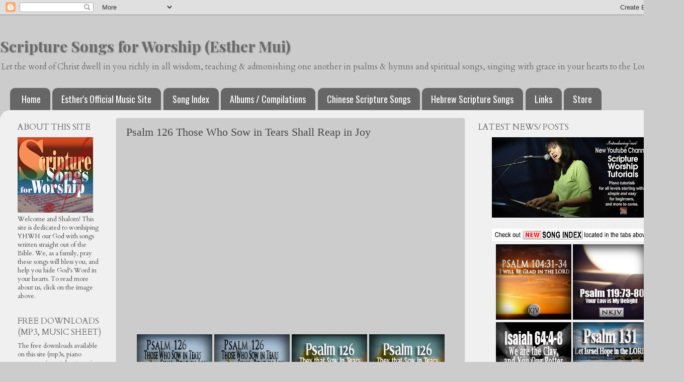

--- FILE ---
content_type: text/html; charset=UTF-8
request_url: http://www.scripturesongsforworship.com/2012/06/psalm-126-those-who-sow-in-tears-shall.html
body_size: 19051
content:
<!DOCTYPE html>
<html class='v2' dir='ltr' xmlns='http://www.w3.org/1999/xhtml' xmlns:b='http://www.google.com/2005/gml/b' xmlns:data='http://www.google.com/2005/gml/data' xmlns:expr='http://www.google.com/2005/gml/expr'>
<head>
<link href='https://www.blogger.com/static/v1/widgets/4128112664-css_bundle_v2.css' rel='stylesheet' type='text/css'/>
<meta content='IE=EmulateIE7' http-equiv='X-UA-Compatible'/>
<meta content='width=1100' name='viewport'/>
<script type='text/javascript'>

  var _gaq = _gaq || [];
  _gaq.push(['_setAccount', 'UA-32703440-1']);
  _gaq.push(['_trackPageview']);

  (function() {
    var ga = document.createElement('script'); ga.type = 'text/javascript'; ga.async = true;
    ga.src = ('https:' == document.location.protocol ? 'https://ssl' : 'http://www') + '.google-analytics.com/ga.js';
    var s = document.getElementsByTagName('script')[0]; s.parentNode.insertBefore(ga, s);
  })();

</script>
<meta content='text/html; charset=UTF-8' http-equiv='Content-Type'/>
<meta content='blogger' name='generator'/>
<link href='http://www.scripturesongsforworship.com/favicon.ico' rel='icon' type='image/x-icon'/>
<link href='http://www.scripturesongsforworship.com/2012/06/psalm-126-those-who-sow-in-tears-shall.html' rel='canonical'/>
<link rel="alternate" type="application/atom+xml" title="Scripture Songs for Worship (Esther Mui) - Atom" href="http://www.scripturesongsforworship.com/feeds/posts/default" />
<link rel="alternate" type="application/rss+xml" title="Scripture Songs for Worship (Esther Mui) - RSS" href="http://www.scripturesongsforworship.com/feeds/posts/default?alt=rss" />
<link rel="service.post" type="application/atom+xml" title="Scripture Songs for Worship (Esther Mui) - Atom" href="https://www.blogger.com/feeds/4238862981278096315/posts/default" />

<link rel="alternate" type="application/atom+xml" title="Scripture Songs for Worship (Esther Mui) - Atom" href="http://www.scripturesongsforworship.com/feeds/6988239444271820453/comments/default" />
<!--Can't find substitution for tag [blog.ieCssRetrofitLinks]-->
<link href='https://i.ytimg.com/vi/GHmzUwqTJs4/hqdefault.jpg' rel='image_src'/>
<meta content='http://www.scripturesongsforworship.com/2012/06/psalm-126-those-who-sow-in-tears-shall.html' property='og:url'/>
<meta content='Psalm 126 Those Who Sow in Tears Shall Reap in Joy' property='og:title'/>
<meta content='Listen and download free word for word Scripture songs suitable for worship, effective for memorizing and meditating the Word of God.' property='og:description'/>
<meta content='https://lh3.googleusercontent.com/blogger_img_proxy/AEn0k_tuGHCT8LpTNevARB83-XPT3fPXKB4wRBvJc4Q0o6Kzxkq-8jhl2Qbo1RNl47YifNBq692OPuVfR9HP6I5yiFajLbD3McBUwDpEyH-gMu5-hr0jqw=w1200-h630-n-k-no-nu' property='og:image'/>
<title>Scripture Songs for Worship (Esther Mui): Psalm 126 Those Who Sow in Tears Shall Reap in Joy</title>
<style type='text/css'>@font-face{font-family:'Cardo';font-style:normal;font-weight:400;font-display:swap;src:url(//fonts.gstatic.com/s/cardo/v21/wlp_gwjKBV1pqhvP3IE7225PUCk.woff2)format('woff2');unicode-range:U+0304-0305,U+0308,U+0331,U+10330-1034A;}@font-face{font-family:'Cardo';font-style:normal;font-weight:400;font-display:swap;src:url(//fonts.gstatic.com/s/cardo/v21/wlp_gwjKBV1pqhv03IE7225PUCk.woff2)format('woff2');unicode-range:U+1F00-1FFF;}@font-face{font-family:'Cardo';font-style:normal;font-weight:400;font-display:swap;src:url(//fonts.gstatic.com/s/cardo/v21/wlp_gwjKBV1pqhv73IE7225PUCk.woff2)format('woff2');unicode-range:U+0370-0377,U+037A-037F,U+0384-038A,U+038C,U+038E-03A1,U+03A3-03FF;}@font-face{font-family:'Cardo';font-style:normal;font-weight:400;font-display:swap;src:url(//fonts.gstatic.com/s/cardo/v21/wlp_gwjKBV1pqhv63IE7225PUCk.woff2)format('woff2');unicode-range:U+0307-0308,U+0590-05FF,U+200C-2010,U+20AA,U+25CC,U+FB1D-FB4F;}@font-face{font-family:'Cardo';font-style:normal;font-weight:400;font-display:swap;src:url(//fonts.gstatic.com/s/cardo/v21/wlp_gwjKBV1pqhu63IE7225PUCk.woff2)format('woff2');unicode-range:U+10300-1032F;}@font-face{font-family:'Cardo';font-style:normal;font-weight:400;font-display:swap;src:url(//fonts.gstatic.com/s/cardo/v21/wlp_gwjKBV1pqhvM3IE7225PUCk.woff2)format('woff2');unicode-range:U+16A0-16F8;}@font-face{font-family:'Cardo';font-style:normal;font-weight:400;font-display:swap;src:url(//fonts.gstatic.com/s/cardo/v21/wlp_gwjKBV1pqhv23IE7225PUCk.woff2)format('woff2');unicode-range:U+0100-02BA,U+02BD-02C5,U+02C7-02CC,U+02CE-02D7,U+02DD-02FF,U+0304,U+0308,U+0329,U+1D00-1DBF,U+1E00-1E9F,U+1EF2-1EFF,U+2020,U+20A0-20AB,U+20AD-20C0,U+2113,U+2C60-2C7F,U+A720-A7FF;}@font-face{font-family:'Cardo';font-style:normal;font-weight:400;font-display:swap;src:url(//fonts.gstatic.com/s/cardo/v21/wlp_gwjKBV1pqhv43IE7225P.woff2)format('woff2');unicode-range:U+0000-00FF,U+0131,U+0152-0153,U+02BB-02BC,U+02C6,U+02DA,U+02DC,U+0304,U+0308,U+0329,U+2000-206F,U+20AC,U+2122,U+2191,U+2193,U+2212,U+2215,U+FEFF,U+FFFD;}@font-face{font-family:'Oswald';font-style:normal;font-weight:400;font-display:swap;src:url(//fonts.gstatic.com/s/oswald/v57/TK3_WkUHHAIjg75cFRf3bXL8LICs1_FvsUtiZSSUhiCXABTV.woff2)format('woff2');unicode-range:U+0460-052F,U+1C80-1C8A,U+20B4,U+2DE0-2DFF,U+A640-A69F,U+FE2E-FE2F;}@font-face{font-family:'Oswald';font-style:normal;font-weight:400;font-display:swap;src:url(//fonts.gstatic.com/s/oswald/v57/TK3_WkUHHAIjg75cFRf3bXL8LICs1_FvsUJiZSSUhiCXABTV.woff2)format('woff2');unicode-range:U+0301,U+0400-045F,U+0490-0491,U+04B0-04B1,U+2116;}@font-face{font-family:'Oswald';font-style:normal;font-weight:400;font-display:swap;src:url(//fonts.gstatic.com/s/oswald/v57/TK3_WkUHHAIjg75cFRf3bXL8LICs1_FvsUliZSSUhiCXABTV.woff2)format('woff2');unicode-range:U+0102-0103,U+0110-0111,U+0128-0129,U+0168-0169,U+01A0-01A1,U+01AF-01B0,U+0300-0301,U+0303-0304,U+0308-0309,U+0323,U+0329,U+1EA0-1EF9,U+20AB;}@font-face{font-family:'Oswald';font-style:normal;font-weight:400;font-display:swap;src:url(//fonts.gstatic.com/s/oswald/v57/TK3_WkUHHAIjg75cFRf3bXL8LICs1_FvsUhiZSSUhiCXABTV.woff2)format('woff2');unicode-range:U+0100-02BA,U+02BD-02C5,U+02C7-02CC,U+02CE-02D7,U+02DD-02FF,U+0304,U+0308,U+0329,U+1D00-1DBF,U+1E00-1E9F,U+1EF2-1EFF,U+2020,U+20A0-20AB,U+20AD-20C0,U+2113,U+2C60-2C7F,U+A720-A7FF;}@font-face{font-family:'Oswald';font-style:normal;font-weight:400;font-display:swap;src:url(//fonts.gstatic.com/s/oswald/v57/TK3_WkUHHAIjg75cFRf3bXL8LICs1_FvsUZiZSSUhiCXAA.woff2)format('woff2');unicode-range:U+0000-00FF,U+0131,U+0152-0153,U+02BB-02BC,U+02C6,U+02DA,U+02DC,U+0304,U+0308,U+0329,U+2000-206F,U+20AC,U+2122,U+2191,U+2193,U+2212,U+2215,U+FEFF,U+FFFD;}@font-face{font-family:'Playfair Display';font-style:normal;font-weight:700;font-display:swap;src:url(//fonts.gstatic.com/s/playfairdisplay/v40/nuFvD-vYSZviVYUb_rj3ij__anPXJzDwcbmjWBN2PKeiunDTbtPK-F2qC0usEw.woff2)format('woff2');unicode-range:U+0301,U+0400-045F,U+0490-0491,U+04B0-04B1,U+2116;}@font-face{font-family:'Playfair Display';font-style:normal;font-weight:700;font-display:swap;src:url(//fonts.gstatic.com/s/playfairdisplay/v40/nuFvD-vYSZviVYUb_rj3ij__anPXJzDwcbmjWBN2PKeiunDYbtPK-F2qC0usEw.woff2)format('woff2');unicode-range:U+0102-0103,U+0110-0111,U+0128-0129,U+0168-0169,U+01A0-01A1,U+01AF-01B0,U+0300-0301,U+0303-0304,U+0308-0309,U+0323,U+0329,U+1EA0-1EF9,U+20AB;}@font-face{font-family:'Playfair Display';font-style:normal;font-weight:700;font-display:swap;src:url(//fonts.gstatic.com/s/playfairdisplay/v40/nuFvD-vYSZviVYUb_rj3ij__anPXJzDwcbmjWBN2PKeiunDZbtPK-F2qC0usEw.woff2)format('woff2');unicode-range:U+0100-02BA,U+02BD-02C5,U+02C7-02CC,U+02CE-02D7,U+02DD-02FF,U+0304,U+0308,U+0329,U+1D00-1DBF,U+1E00-1E9F,U+1EF2-1EFF,U+2020,U+20A0-20AB,U+20AD-20C0,U+2113,U+2C60-2C7F,U+A720-A7FF;}@font-face{font-family:'Playfair Display';font-style:normal;font-weight:700;font-display:swap;src:url(//fonts.gstatic.com/s/playfairdisplay/v40/nuFvD-vYSZviVYUb_rj3ij__anPXJzDwcbmjWBN2PKeiunDXbtPK-F2qC0s.woff2)format('woff2');unicode-range:U+0000-00FF,U+0131,U+0152-0153,U+02BB-02BC,U+02C6,U+02DA,U+02DC,U+0304,U+0308,U+0329,U+2000-206F,U+20AC,U+2122,U+2191,U+2193,U+2212,U+2215,U+FEFF,U+FFFD;}</style>
<style id='page-skin-1' type='text/css'><!--
/*-----------------------------------------------
Blogger Template Style
Name:     Picture Window
Designer: Blogger
URL:      www.blogger.com
----------------------------------------------- */
/* Content
----------------------------------------------- */
body {
font: normal normal 14px Cardo;
color: #464646;
background: #cccccc none no-repeat scroll center center;
}
html body .region-inner {
min-width: 0;
max-width: 100%;
width: auto;
}
.content-outer {
font-size: 90%;
}
a:link {
text-decoration:none;
color: #01489f;
}
a:visited {
text-decoration:none;
color: #7ba2d3;
}
a:hover {
text-decoration:underline;
color: #4facff;
}
.content-outer {
background: transparent none repeat scroll top left;
-moz-border-radius: 0;
-webkit-border-radius: 0;
-goog-ms-border-radius: 0;
border-radius: 0;
-moz-box-shadow: 0 0 0 rgba(0, 0, 0, .15);
-webkit-box-shadow: 0 0 0 rgba(0, 0, 0, .15);
-goog-ms-box-shadow: 0 0 0 rgba(0, 0, 0, .15);
box-shadow: 0 0 0 rgba(0, 0, 0, .15);
margin: 20px auto;
}
.content-inner {
padding: 0;
}
/* Header
----------------------------------------------- */
.header-outer {
background: #cccccc none repeat-x scroll top left;
_background-image: none;
color: #6a6a6a;
-moz-border-radius: 0;
-webkit-border-radius: 0;
-goog-ms-border-radius: 0;
border-radius: 0;
}
.Header img, .Header #header-inner {
-moz-border-radius: 0;
-webkit-border-radius: 0;
-goog-ms-border-radius: 0;
border-radius: 0;
}
.header-inner .Header .titlewrapper,
.header-inner .Header .descriptionwrapper {
padding-left: 0;
padding-right: 0;
}
.Header h1 {
font: normal bold 30px Playfair Display;
text-shadow: 1px 1px 3px rgba(0, 0, 0, 0.3);
}
.Header h1 a {
color: #6a6a6a;
}
.Header .description {
font-size: 130%;
}
/* Tabs
----------------------------------------------- */
.tabs-inner {
margin: .5em 20px 0;
padding: 0;
}
.tabs-inner .section {
margin: 0;
}
.tabs-inner .widget ul {
padding: 0;
background: rgba(102, 102, 102, 0) none repeat scroll bottom;
-moz-border-radius: 0;
-webkit-border-radius: 0;
-goog-ms-border-radius: 0;
border-radius: 0;
}
.tabs-inner .widget li {
border: none;
}
.tabs-inner .widget li a {
display: inline-block;
padding: .5em 1em;
margin-right: .25em;
color: #ffffff;
font: normal normal 18px Oswald;
-moz-border-radius: 10px 10px 0 0;
-webkit-border-top-left-radius: 10px;
-webkit-border-top-right-radius: 10px;
-goog-ms-border-radius: 10px 10px 0 0;
border-radius: 10px 10px 0 0;
background: transparent url(http://www.blogblog.com/1kt/transparent/black50.png) repeat scroll top left;
border-right: 1px solid rgba(102, 102, 102, 0);
}
.tabs-inner .widget li:first-child a {
padding-left: 1.25em;
-moz-border-radius-topleft: 10px;
-moz-border-radius-bottomleft: 0;
-webkit-border-top-left-radius: 10px;
-webkit-border-bottom-left-radius: 0;
-goog-ms-border-top-left-radius: 10px;
-goog-ms-border-bottom-left-radius: 0;
border-top-left-radius: 10px;
border-bottom-left-radius: 0;
}
.tabs-inner .widget li.selected a,
.tabs-inner .widget li a:hover {
position: relative;
z-index: 1;
background: rgba(102, 102, 102, 0) url(http://www.blogblog.com/1kt/transparent/white80.png) repeat scroll bottom;
color: #3d85c6;
-moz-box-shadow: 0 0 3px rgba(0, 0, 0, .15);
-webkit-box-shadow: 0 0 3px rgba(0, 0, 0, .15);
-goog-ms-box-shadow: 0 0 3px rgba(0, 0, 0, .15);
box-shadow: 0 0 3px rgba(0, 0, 0, .15);
}
/* Headings
----------------------------------------------- */
h2 {
font: normal normal 130% Cardo;
text-transform: uppercase;
color: #666666;
margin: .5em 0;
}
/* Main
----------------------------------------------- */
.main-outer {
background: transparent url(http://www.blogblog.com/1kt/transparent/white80.png) repeat scroll top left;
-moz-border-radius: 20px 20px 0 0;
-webkit-border-top-left-radius: 20px;
-webkit-border-top-right-radius: 20px;
-webkit-border-bottom-left-radius: 0;
-webkit-border-bottom-right-radius: 0;
-goog-ms-border-radius: 20px 20px 0 0;
border-radius: 20px 20px 0 0;
-moz-box-shadow: 0 1px 3px rgba(0, 0, 0, .15);
-webkit-box-shadow: 0 1px 3px rgba(0, 0, 0, .15);
-goog-ms-box-shadow: 0 1px 3px rgba(0, 0, 0, .15);
box-shadow: 0 1px 3px rgba(0, 0, 0, .15);
}
.main-inner {
padding: 15px 20px 20px;
}
.main-inner .column-center-inner {
padding: 0 0;
}
.main-inner .column-left-inner {
padding-left: 0;
}
.main-inner .column-right-inner {
padding-right: 0;
}
/* Posts
----------------------------------------------- */
h3.post-title {
margin: 0;
font: normal normal 22px Georgia, Utopia, 'Palatino Linotype', Palatino, serif;
}
.comments h4 {
margin: 1em 0 0;
font: normal normal 22px Georgia, Utopia, 'Palatino Linotype', Palatino, serif;
}
.date-header span {
color: #6a6a6a;
}
.post-outer {
background-color: #cccccc;
border: solid 1px #e4e4e4;
-moz-border-radius: 5px;
-webkit-border-radius: 5px;
border-radius: 5px;
-goog-ms-border-radius: 5px;
padding: 15px 20px;
margin: 0 -20px 20px;
}
.post-body {
line-height: 1.4;
font-size: 110%;
position: relative;
}
.post-header {
margin: 0 0 1.5em;
color: #a7a7a7;
line-height: 1.6;
}
.post-footer {
margin: .5em 0 0;
color: #a7a7a7;
line-height: 1.6;
}
#blog-pager {
font-size: 140%
}
#comments .comment-author {
padding-top: 1.5em;
border-top: dashed 1px #ccc;
border-top: dashed 1px rgba(128, 128, 128, .5);
background-position: 0 1.5em;
}
#comments .comment-author:first-child {
padding-top: 0;
border-top: none;
}
.avatar-image-container {
margin: .2em 0 0;
}
/* Comments
----------------------------------------------- */
.comments .comments-content .icon.blog-author {
background-repeat: no-repeat;
background-image: url([data-uri]);
}
.comments .comments-content .loadmore a {
border-top: 1px solid #4facff;
border-bottom: 1px solid #4facff;
}
.comments .continue {
border-top: 2px solid #4facff;
}
/* Widgets
----------------------------------------------- */
.widget ul, .widget #ArchiveList ul.flat {
padding: 0;
list-style: none;
}
.widget ul li, .widget #ArchiveList ul.flat li {
border-top: dashed 1px #ccc;
border-top: dashed 1px rgba(128, 128, 128, .5);
}
.widget ul li:first-child, .widget #ArchiveList ul.flat li:first-child {
border-top: none;
}
.widget .post-body ul {
list-style: disc;
}
.widget .post-body ul li {
border: none;
}
/* Footer
----------------------------------------------- */
.footer-outer {
color:#d4d4d4;
background: transparent url(http://www.blogblog.com/1kt/transparent/black50.png) repeat scroll top left;
-moz-border-radius: 0 0 20px 20px;
-webkit-border-top-left-radius: 0;
-webkit-border-top-right-radius: 0;
-webkit-border-bottom-left-radius: 20px;
-webkit-border-bottom-right-radius: 20px;
-goog-ms-border-radius: 0 0 20px 20px;
border-radius: 0 0 20px 20px;
-moz-box-shadow: 0 1px 3px rgba(0, 0, 0, .15);
-webkit-box-shadow: 0 1px 3px rgba(0, 0, 0, .15);
-goog-ms-box-shadow: 0 1px 3px rgba(0, 0, 0, .15);
box-shadow: 0 1px 3px rgba(0, 0, 0, .15);
}
.footer-inner {
padding: 10px 20px 20px;
}
.footer-outer a {
color: #a8cff0;
}
.footer-outer a:visited {
color: #89b0f0;
}
.footer-outer a:hover {
color: #4facff;
}
.footer-outer .widget h2 {
color: #b5b5b5;
}
/* Mobile
----------------------------------------------- */
html body.mobile {
height: auto;
}
html body.mobile {
min-height: 480px;
background-size: 100% auto;
}
.mobile .body-fauxcolumn-outer {
background: transparent none repeat scroll top left;
}
html .mobile .mobile-date-outer, html .mobile .blog-pager {
border-bottom: none;
background: transparent url(http://www.blogblog.com/1kt/transparent/white80.png) repeat scroll top left;
margin-bottom: 10px;
}
.mobile .date-outer {
background: transparent url(http://www.blogblog.com/1kt/transparent/white80.png) repeat scroll top left;
}
.mobile .header-outer, .mobile .main-outer,
.mobile .post-outer, .mobile .footer-outer {
-moz-border-radius: 0;
-webkit-border-radius: 0;
-goog-ms-border-radius: 0;
border-radius: 0;
}
.mobile .content-outer,
.mobile .main-outer,
.mobile .post-outer {
background: inherit;
border: none;
}
.mobile .content-outer {
font-size: 100%;
}
.mobile-link-button {
background-color: #01489f;
}
.mobile-link-button a:link, .mobile-link-button a:visited {
color: #cccccc;
}
.mobile-index-contents {
color: #464646;
}
.mobile .tabs-inner .PageList .widget-content {
background: rgba(102, 102, 102, 0) url(http://www.blogblog.com/1kt/transparent/white80.png) repeat scroll bottom;
color: #3d85c6;
}
.mobile .tabs-inner .PageList .widget-content .pagelist-arrow {
border-left: 1px solid rgba(102, 102, 102, 0);
}

--></style>
<style id='template-skin-1' type='text/css'><!--
body {
min-width: 1360px;
}
.content-outer, .content-fauxcolumn-outer, .region-inner {
min-width: 1360px;
max-width: 1360px;
_width: 1360px;
}
.main-inner .columns {
padding-left: 215px;
padding-right: 420px;
}
.main-inner .fauxcolumn-center-outer {
left: 215px;
right: 420px;
/* IE6 does not respect left and right together */
_width: expression(this.parentNode.offsetWidth -
parseInt("215px") -
parseInt("420px") + 'px');
}
.main-inner .fauxcolumn-left-outer {
width: 215px;
}
.main-inner .fauxcolumn-right-outer {
width: 420px;
}
.main-inner .column-left-outer {
width: 215px;
right: 100%;
margin-left: -215px;
}
.main-inner .column-right-outer {
width: 420px;
margin-right: -420px;
}
#layout {
min-width: 0;
}
#layout .content-outer {
min-width: 0;
width: 800px;
}
#layout .region-inner {
min-width: 0;
width: auto;
}
--></style>
<link href='https://www.blogger.com/dyn-css/authorization.css?targetBlogID=4238862981278096315&amp;zx=ddd42cd4-5cd3-4a61-9e1c-2e264a99a3b4' media='none' onload='if(media!=&#39;all&#39;)media=&#39;all&#39;' rel='stylesheet'/><noscript><link href='https://www.blogger.com/dyn-css/authorization.css?targetBlogID=4238862981278096315&amp;zx=ddd42cd4-5cd3-4a61-9e1c-2e264a99a3b4' rel='stylesheet'/></noscript>
<meta name='google-adsense-platform-account' content='ca-host-pub-1556223355139109'/>
<meta name='google-adsense-platform-domain' content='blogspot.com'/>

<script async src="https://pagead2.googlesyndication.com/pagead/js/adsbygoogle.js?client=ca-pub-9086280649287913&host=ca-host-pub-1556223355139109" crossorigin="anonymous"></script>

<!-- data-ad-client=ca-pub-9086280649287913 -->

</head>
<body class='loading variant-open'>
<div class='navbar section' id='navbar'><div class='widget Navbar' data-version='1' id='Navbar1'><script type="text/javascript">
    function setAttributeOnload(object, attribute, val) {
      if(window.addEventListener) {
        window.addEventListener('load',
          function(){ object[attribute] = val; }, false);
      } else {
        window.attachEvent('onload', function(){ object[attribute] = val; });
      }
    }
  </script>
<div id="navbar-iframe-container"></div>
<script type="text/javascript" src="https://apis.google.com/js/platform.js"></script>
<script type="text/javascript">
      gapi.load("gapi.iframes:gapi.iframes.style.bubble", function() {
        if (gapi.iframes && gapi.iframes.getContext) {
          gapi.iframes.getContext().openChild({
              url: 'https://www.blogger.com/navbar/4238862981278096315?po\x3d6988239444271820453\x26origin\x3dhttp://www.scripturesongsforworship.com',
              where: document.getElementById("navbar-iframe-container"),
              id: "navbar-iframe"
          });
        }
      });
    </script><script type="text/javascript">
(function() {
var script = document.createElement('script');
script.type = 'text/javascript';
script.src = '//pagead2.googlesyndication.com/pagead/js/google_top_exp.js';
var head = document.getElementsByTagName('head')[0];
if (head) {
head.appendChild(script);
}})();
</script>
</div></div>
<div class='body-fauxcolumns'>
<div class='fauxcolumn-outer body-fauxcolumn-outer'>
<div class='cap-top'>
<div class='cap-left'></div>
<div class='cap-right'></div>
</div>
<div class='fauxborder-left'>
<div class='fauxborder-right'></div>
<div class='fauxcolumn-inner'>
</div>
</div>
<div class='cap-bottom'>
<div class='cap-left'></div>
<div class='cap-right'></div>
</div>
</div>
</div>
<div class='content'>
<div class='content-fauxcolumns'>
<div class='fauxcolumn-outer content-fauxcolumn-outer'>
<div class='cap-top'>
<div class='cap-left'></div>
<div class='cap-right'></div>
</div>
<div class='fauxborder-left'>
<div class='fauxborder-right'></div>
<div class='fauxcolumn-inner'>
</div>
</div>
<div class='cap-bottom'>
<div class='cap-left'></div>
<div class='cap-right'></div>
</div>
</div>
</div>
<div class='content-outer'>
<div class='content-cap-top cap-top'>
<div class='cap-left'></div>
<div class='cap-right'></div>
</div>
<div class='fauxborder-left content-fauxborder-left'>
<div class='fauxborder-right content-fauxborder-right'></div>
<div class='content-inner'>
<header>
<div class='header-outer'>
<div class='header-cap-top cap-top'>
<div class='cap-left'></div>
<div class='cap-right'></div>
</div>
<div class='fauxborder-left header-fauxborder-left'>
<div class='fauxborder-right header-fauxborder-right'></div>
<div class='region-inner header-inner'>
<div class='header section' id='header'><div class='widget Header' data-version='1' id='Header1'>
<div id='header-inner'>
<div class='titlewrapper'>
<h1 class='title'>
<a href='http://www.scripturesongsforworship.com/'>
Scripture Songs for Worship (Esther Mui)
</a>
</h1>
</div>
<div class='descriptionwrapper'>
<p class='description'><span>Let the word of Christ dwell in you richly in all wisdom, teaching &amp; admonishing one another in psalms &amp; hymns and spiritual songs, singing with grace in your hearts to the Lord. Col 3:16 </span></p>
</div>
</div>
</div></div>
</div>
</div>
<div class='header-cap-bottom cap-bottom'>
<div class='cap-left'></div>
<div class='cap-right'></div>
</div>
</div>
</header>
<div class='tabs-outer'>
<div class='tabs-cap-top cap-top'>
<div class='cap-left'></div>
<div class='cap-right'></div>
</div>
<div class='fauxborder-left tabs-fauxborder-left'>
<div class='fauxborder-right tabs-fauxborder-right'></div>
<div class='region-inner tabs-inner'>
<div class='tabs section' id='crosscol'><div class='widget PageList' data-version='1' id='PageList1'>
<h2>Pages</h2>
<div class='widget-content'>
<ul>
<li>
<a href='http://www.scripturesongsforworship.com/'>Home</a>
</li>
<li>
<a href='http://ps138.blogspot.com/'>Esther's Official Music Site</a>
</li>
<li>
<a href='https://scripturesongsindex.blogspot.com/2020/02/blog-post.html'>Song Index</a>
</li>
<li>
<a href='http://www.scripturesongsforworship.com/p/albums-compilations.html'>Albums / Compilations</a>
</li>
<li>
<a href='http://www.scripturesongsforworship.com/p/chinese-scripture-songs.html'>Chinese Scripture Songs</a>
</li>
<li>
<a href='http://www.scripturesongsforworship.com/p/blog-page.html'>Hebrew Scripture Songs</a>
</li>
<li>
<a href='http://www.scripturesongsforworship.com/p/links.html'>Links</a>
</li>
<li>
<a href='https://ps138.blogspot.com/p/store.html'>Store</a>
</li>
</ul>
<div class='clear'></div>
</div>
</div></div>
<div class='tabs no-items section' id='crosscol-overflow'></div>
</div>
</div>
<div class='tabs-cap-bottom cap-bottom'>
<div class='cap-left'></div>
<div class='cap-right'></div>
</div>
</div>
<div class='main-outer'>
<div class='main-cap-top cap-top'>
<div class='cap-left'></div>
<div class='cap-right'></div>
</div>
<div class='fauxborder-left main-fauxborder-left'>
<div class='fauxborder-right main-fauxborder-right'></div>
<div class='region-inner main-inner'>
<div class='columns fauxcolumns'>
<div class='fauxcolumn-outer fauxcolumn-center-outer'>
<div class='cap-top'>
<div class='cap-left'></div>
<div class='cap-right'></div>
</div>
<div class='fauxborder-left'>
<div class='fauxborder-right'></div>
<div class='fauxcolumn-inner'>
</div>
</div>
<div class='cap-bottom'>
<div class='cap-left'></div>
<div class='cap-right'></div>
</div>
</div>
<div class='fauxcolumn-outer fauxcolumn-left-outer'>
<div class='cap-top'>
<div class='cap-left'></div>
<div class='cap-right'></div>
</div>
<div class='fauxborder-left'>
<div class='fauxborder-right'></div>
<div class='fauxcolumn-inner'>
</div>
</div>
<div class='cap-bottom'>
<div class='cap-left'></div>
<div class='cap-right'></div>
</div>
</div>
<div class='fauxcolumn-outer fauxcolumn-right-outer'>
<div class='cap-top'>
<div class='cap-left'></div>
<div class='cap-right'></div>
</div>
<div class='fauxborder-left'>
<div class='fauxborder-right'></div>
<div class='fauxcolumn-inner'>
</div>
</div>
<div class='cap-bottom'>
<div class='cap-left'></div>
<div class='cap-right'></div>
</div>
</div>
<!-- corrects IE6 width calculation -->
<div class='columns-inner'>
<div class='column-center-outer'>
<div class='column-center-inner'>
<div class='main section' id='main'><div class='widget Blog' data-version='1' id='Blog1'>
<div class='blog-posts hfeed'>

          <div class="date-outer">
        

          <div class="date-posts">
        
<div class='post-outer'>
<div class='post hentry' itemscope='itemscope' itemtype='http://schema.org/BlogPosting'>
<a name='6988239444271820453'></a>
<h3 class='post-title entry-title' itemprop='name'>
Psalm 126 Those Who Sow in Tears Shall Reap in Joy
</h3>
<div class='post-header'>
<div class='post-header-line-1'></div>
</div>
<div class='post-body entry-content' id='post-body-6988239444271820453' itemprop='articleBody'>
<iframe allowfullscreen="" frameborder="0" height="365" src="//www.youtube.com/embed/GHmzUwqTJs4" width="650"></iframe><br />
<div class="separator" style="clear: both; text-align: center;">
</div>
<div class="separator" style="clear: both; text-align: center;">
</div>
<div class="separator" style="clear: both; text-align: center;"><a href="https://www.reverbnation.com/controller/audio_player/download_song/5093881" target="_blank"><img alt="https://www.reverbnation.com/controller/audio_player/download_song/5093881" border="0" data-original-height="150" data-original-width="150" src="https://blogger.googleusercontent.com/img/b/R29vZ2xl/AVvXsEg6WwWg26_QAO8gRoIjWWXVjZHMUeS8CDGnsQFrwVnXbrV7GPZvp1MuIILO2-ppjcxZzfo8kGcQDRQbNJZKrvKbCEewKJOGka2gbD7X1zupu07fj5OLzMN1G9MIu9kBZsJjpiqF9yUfTgvl/s1600/SqTHumbnail+downloadmp3.jpg" /></a>&nbsp;<a href="https://www.facebook.com/scripturesongsforworship/photos/a.610011629041076/2798131440229073/?type=3&amp;notif_id=1547482509030740&amp;notif_t=page_post_reaction" target="_blank"><img border="0" data-original-height="150" data-original-width="150" src="https://blogger.googleusercontent.com/img/b/R29vZ2xl/AVvXsEj-uHnDJ2M0qMj4PmYJOw5c4-lsksnHyW77Z-yqNV_GlLpyfQ8lqa_mEqWd3V8JN4DeajKb02nNkRVkuhM0xzFEpa3SkHut2yxm6yt2vwI2mmuLqoHiVlfeFAPta1eRSKBUjiWwah6qZgA/s1600/SqTHumbnail+leadsheet.jpg" /></a>&nbsp;<a href="http://www.scripturesongsforworship.com/2018/09/psalm-126-kjv-they-that-sow-in-tears.html"><img alt="http://www.scripturesongsforworship.com/2018/09/psalm-126-kjv-they-that-sow-in-tears.html" border="0" data-original-height="150" data-original-width="150" src="https://blogger.googleusercontent.com/img/b/R29vZ2xl/AVvXsEgwMXsNdP4mBD-A82_1AMaqDQTY4rb6uOSHMhIn2dXMRZ6hGrJz5CKJD6TYgAJNXtevpKWGRrinuH4HBc3Q8RchReAxSvXvjJ8uaA_Sdr_2GfCEld5QHTkuWhZQXe8y1G_yZ8tvLlIKpgx4/s1600/SqTHumbnail+KJV.jpg" /></a>&nbsp;<a href="https://ps138.blogspot.com/2010/08/psalm-126-piano-accompaniment-sheet.html" imageanchor="1"><img border="0" data-original-height="150" data-original-width="150" height="150" src="https://blogger.googleusercontent.com/img/b/R29vZ2xl/AVvXsEiOEy1Ayzo1UFvS9XlOIu5fK8hPh8s_IqZRieBACZcA59UIKU3BBbOi9pWM-tNBrm5r7p0CGrfUdMtjCZ_t8Mo-suJKVkGEdBcIEO3c30o8D7nOwXhqC6JyB7gpHKTz_8_kLmvkOd-DoJIuR41WWJLL3y2rrKiwfZBmqktc-MHkDRm60iSx6uwDwf8setM/s1600/SqTHumbnail%20BuyPASMKJV.jpg" width="150" /></a><br /><br /></div>
<div style="line-height: normal; margin: 0px;">
<span face="&quot;roboto&quot; , &quot;helvetica&quot; , &quot;arial&quot; , sans-serif" style="color: #333333;"><span style="font-size: 12px;"><span style="color: black; font-family: &quot;calibri&quot;; font-size: small;">Music &#169; 2009 by Esther Mui.<span style="margin: 0px;">&nbsp;
</span>Violins by Audrei and Anthea Foong.</span></span></span></div>
<span face="&quot;roboto&quot; , &quot;helvetica&quot; , &quot;arial&quot; , sans-serif" style="color: #333333;"><span style="font-size: 12px;">
</span></span>
<div style="line-height: normal; margin: 0px;">
<span face="&quot;roboto&quot; , &quot;helvetica&quot; , &quot;arial&quot; , sans-serif" style="color: #333333;"><span style="font-size: 12px;"><span style="color: black; font-family: &quot;calibri&quot;; font-size: small;">Scripture taken from the New King James Version&#174;. Copyright &#169; 1982 by
Thomas Nelson, Inc. Used by permission.</span></span></span></div>
<span face="&quot;roboto&quot; , &quot;helvetica&quot; , &quot;arial&quot; , sans-serif" style="color: #333333;"><span style="font-size: 12px;">
<br />
<div style="line-height: normal; margin: 0px;">
<span style="color: black; font-family: &quot;calibri&quot;; font-size: small;">Psalm 126 (NKJV)</span></div>
<div style="line-height: normal; margin: 0px;">
<span style="color: black; font-family: &quot;calibri&quot;; font-size: small;">1 When the LORD brought back the captivity of Zion,</span></div>
<div style="line-height: normal; margin: 0px;">
<span style="color: black; font-family: &quot;calibri&quot;; font-size: small;">&nbsp;&nbsp; We were like those who dream.</span></div>
<div style="line-height: normal; margin: 0px;">
<span style="color: black; font-family: &quot;calibri&quot;; font-size: small;">2 Then our mouth was filled with laughter,</span></div>
<div style="line-height: normal; margin: 0px;">
<span style="color: black; font-family: &quot;calibri&quot;; font-size: small;">&nbsp;&nbsp; And our tongue with singing.</span></div>
<div style="line-height: normal; margin: 0px;">
<span style="color: black; font-family: &quot;calibri&quot;; font-size: small;">&nbsp;&nbsp; Then they said among the nations,</span></div>
<div style="line-height: normal; margin: 0px;">
<span style="color: black; font-family: &quot;calibri&quot;; font-size: small;">&nbsp;&nbsp; The LORD has done great things for them.</span></div>
<div style="line-height: normal; margin: 0px;">
<span style="color: black; font-family: &quot;calibri&quot;; font-size: small;">3 The LORD has done great things for us,</span></div>
<div style="line-height: normal; margin: 0px;">
<span style="color: black; font-family: &quot;calibri&quot;; font-size: small;">&nbsp;&nbsp; And we are glad.</span></div>
<div style="line-height: normal; margin: 0px;">
<span style="color: black; font-family: &quot;calibri&quot;; font-size: small;">4 Bring back our captivity, O LORD,</span></div>
<div style="line-height: normal; margin: 0px;">
<span style="color: black; font-family: &quot;calibri&quot;; font-size: small;">&nbsp;&nbsp; As the streams in the South.</span></div>
<div style="line-height: normal; margin: 0px;">
<span style="color: black; font-family: &quot;calibri&quot;; font-size: small;">5 Those who sow in tears shall reap in joy.</span></div>
<div style="line-height: normal; margin: 0px;">
<span style="color: black; font-family: &quot;calibri&quot;; font-size: small;">&nbsp;&nbsp; 6 He who continually goes forth weeping,</span></div>
<div style="line-height: normal; margin: 0px;">
<span style="color: black; font-family: &quot;calibri&quot;; font-size: small;">&nbsp;&nbsp; Bearing seed for sowing,</span></div>
<div style="line-height: normal; margin: 0px;">
<span style="color: black; font-family: &quot;calibri&quot;; font-size: small;">&nbsp;&nbsp; Shall doubtless come again with rejoicing,</span></div>
<div style="line-height: normal; margin: 0px;">
<span style="color: black; font-family: &quot;calibri&quot;; font-size: small;">&nbsp;&nbsp; Bringing his sheaves with him.</span></div>
</span></span>
<div style='clear: both;'></div>
</div>
<div class='post-footer'>
<div class='post-footer-line post-footer-line-1'><span class='post-comment-link'>
</span>
<span class='post-icons'>
<span class='item-action'>
<a href='https://www.blogger.com/email-post/4238862981278096315/6988239444271820453' title='Email Post'>
<img alt='' class='icon-action' height='13' src='http://img1.blogblog.com/img/icon18_email.gif' width='18'/>
</a>
</span>
<span class='item-control blog-admin pid-1467455712'>
<a href='https://www.blogger.com/post-edit.g?blogID=4238862981278096315&postID=6988239444271820453&from=pencil' title='Edit Post'>
<img alt='' class='icon-action' height='18' src='https://resources.blogblog.com/img/icon18_edit_allbkg.gif' width='18'/>
</a>
</span>
</span>
<div class='post-share-buttons goog-inline-block'>
<a class='goog-inline-block share-button sb-email' href='https://www.blogger.com/share-post.g?blogID=4238862981278096315&postID=6988239444271820453&target=email' target='_blank' title='Email This'><span class='share-button-link-text'>Email This</span></a><a class='goog-inline-block share-button sb-blog' href='https://www.blogger.com/share-post.g?blogID=4238862981278096315&postID=6988239444271820453&target=blog' onclick='window.open(this.href, "_blank", "height=270,width=475"); return false;' target='_blank' title='BlogThis!'><span class='share-button-link-text'>BlogThis!</span></a><a class='goog-inline-block share-button sb-twitter' href='https://www.blogger.com/share-post.g?blogID=4238862981278096315&postID=6988239444271820453&target=twitter' target='_blank' title='Share to X'><span class='share-button-link-text'>Share to X</span></a><a class='goog-inline-block share-button sb-facebook' href='https://www.blogger.com/share-post.g?blogID=4238862981278096315&postID=6988239444271820453&target=facebook' onclick='window.open(this.href, "_blank", "height=430,width=640"); return false;' target='_blank' title='Share to Facebook'><span class='share-button-link-text'>Share to Facebook</span></a><a class='goog-inline-block share-button sb-pinterest' href='https://www.blogger.com/share-post.g?blogID=4238862981278096315&postID=6988239444271820453&target=pinterest' target='_blank' title='Share to Pinterest'><span class='share-button-link-text'>Share to Pinterest</span></a>
</div>
<span class='post-backlinks post-comment-link'>
</span>
</div>
<div class='post-footer-line post-footer-line-2'><span class='post-labels'>
</span>
</div>
<div class='post-footer-line post-footer-line-3'></div>
</div>
</div>
<div class='comments' id='comments'>
<a name='comments'></a>
<h4>7 comments:</h4>
<div class='comments-content'>
<script async='async' src='' type='text/javascript'></script>
<script type='text/javascript'>
    (function() {
      var items = null;
      var msgs = null;
      var config = {};

// <![CDATA[
      var cursor = null;
      if (items && items.length > 0) {
        cursor = parseInt(items[items.length - 1].timestamp) + 1;
      }

      var bodyFromEntry = function(entry) {
        var text = (entry &&
                    ((entry.content && entry.content.$t) ||
                     (entry.summary && entry.summary.$t))) ||
            '';
        if (entry && entry.gd$extendedProperty) {
          for (var k in entry.gd$extendedProperty) {
            if (entry.gd$extendedProperty[k].name == 'blogger.contentRemoved') {
              return '<span class="deleted-comment">' + text + '</span>';
            }
          }
        }
        return text;
      }

      var parse = function(data) {
        cursor = null;
        var comments = [];
        if (data && data.feed && data.feed.entry) {
          for (var i = 0, entry; entry = data.feed.entry[i]; i++) {
            var comment = {};
            // comment ID, parsed out of the original id format
            var id = /blog-(\d+).post-(\d+)/.exec(entry.id.$t);
            comment.id = id ? id[2] : null;
            comment.body = bodyFromEntry(entry);
            comment.timestamp = Date.parse(entry.published.$t) + '';
            if (entry.author && entry.author.constructor === Array) {
              var auth = entry.author[0];
              if (auth) {
                comment.author = {
                  name: (auth.name ? auth.name.$t : undefined),
                  profileUrl: (auth.uri ? auth.uri.$t : undefined),
                  avatarUrl: (auth.gd$image ? auth.gd$image.src : undefined)
                };
              }
            }
            if (entry.link) {
              if (entry.link[2]) {
                comment.link = comment.permalink = entry.link[2].href;
              }
              if (entry.link[3]) {
                var pid = /.*comments\/default\/(\d+)\?.*/.exec(entry.link[3].href);
                if (pid && pid[1]) {
                  comment.parentId = pid[1];
                }
              }
            }
            comment.deleteclass = 'item-control blog-admin';
            if (entry.gd$extendedProperty) {
              for (var k in entry.gd$extendedProperty) {
                if (entry.gd$extendedProperty[k].name == 'blogger.itemClass') {
                  comment.deleteclass += ' ' + entry.gd$extendedProperty[k].value;
                } else if (entry.gd$extendedProperty[k].name == 'blogger.displayTime') {
                  comment.displayTime = entry.gd$extendedProperty[k].value;
                }
              }
            }
            comments.push(comment);
          }
        }
        return comments;
      };

      var paginator = function(callback) {
        if (hasMore()) {
          var url = config.feed + '?alt=json&v=2&orderby=published&reverse=false&max-results=50';
          if (cursor) {
            url += '&published-min=' + new Date(cursor).toISOString();
          }
          window.bloggercomments = function(data) {
            var parsed = parse(data);
            cursor = parsed.length < 50 ? null
                : parseInt(parsed[parsed.length - 1].timestamp) + 1
            callback(parsed);
            window.bloggercomments = null;
          }
          url += '&callback=bloggercomments';
          var script = document.createElement('script');
          script.type = 'text/javascript';
          script.src = url;
          document.getElementsByTagName('head')[0].appendChild(script);
        }
      };
      var hasMore = function() {
        return !!cursor;
      };
      var getMeta = function(key, comment) {
        if ('iswriter' == key) {
          var matches = !!comment.author
              && comment.author.name == config.authorName
              && comment.author.profileUrl == config.authorUrl;
          return matches ? 'true' : '';
        } else if ('deletelink' == key) {
          return config.baseUri + '/comment/delete/'
               + config.blogId + '/' + comment.id;
        } else if ('deleteclass' == key) {
          return comment.deleteclass;
        }
        return '';
      };

      var replybox = null;
      var replyUrlParts = null;
      var replyParent = undefined;

      var onReply = function(commentId, domId) {
        if (replybox == null) {
          // lazily cache replybox, and adjust to suit this style:
          replybox = document.getElementById('comment-editor');
          if (replybox != null) {
            replybox.height = '250px';
            replybox.style.display = 'block';
            replyUrlParts = replybox.src.split('#');
          }
        }
        if (replybox && (commentId !== replyParent)) {
          replybox.src = '';
          document.getElementById(domId).insertBefore(replybox, null);
          replybox.src = replyUrlParts[0]
              + (commentId ? '&parentID=' + commentId : '')
              + '#' + replyUrlParts[1];
          replyParent = commentId;
        }
      };

      var hash = (window.location.hash || '#').substring(1);
      var startThread, targetComment;
      if (/^comment-form_/.test(hash)) {
        startThread = hash.substring('comment-form_'.length);
      } else if (/^c[0-9]+$/.test(hash)) {
        targetComment = hash.substring(1);
      }

      // Configure commenting API:
      var configJso = {
        'maxDepth': config.maxThreadDepth
      };
      var provider = {
        'id': config.postId,
        'data': items,
        'loadNext': paginator,
        'hasMore': hasMore,
        'getMeta': getMeta,
        'onReply': onReply,
        'rendered': true,
        'initComment': targetComment,
        'initReplyThread': startThread,
        'config': configJso,
        'messages': msgs
      };

      var render = function() {
        if (window.goog && window.goog.comments) {
          var holder = document.getElementById('comment-holder');
          window.goog.comments.render(holder, provider);
        }
      };

      // render now, or queue to render when library loads:
      if (window.goog && window.goog.comments) {
        render();
      } else {
        window.goog = window.goog || {};
        window.goog.comments = window.goog.comments || {};
        window.goog.comments.loadQueue = window.goog.comments.loadQueue || [];
        window.goog.comments.loadQueue.push(render);
      }
    })();
// ]]>
  </script>
<div id='comment-holder'>
<div class="comment-thread toplevel-thread"><ol id="top-ra"><li class="comment" id="c3885679964461383421"><div class="avatar-image-container"><img src="//resources.blogblog.com/img/blank.gif" alt=""/></div><div class="comment-block"><div class="comment-header"><cite class="user">Anonymous</cite><span class="icon user "></span><span class="datetime secondary-text"><a rel="nofollow" href="http://www.scripturesongsforworship.com/2012/06/psalm-126-those-who-sow-in-tears-shall.html?showComment=1360999933900#c3885679964461383421">15 February 2013 at 23:32</a></span></div><p class="comment-content">I found your website on here and I absolutely love your music. It&#39;s helping me memorize entire passages of scripture! Thank you for all of your effort. I&#39;ve never seen scripture made into songs like this.<br><br>Just to bring to your attention. I press the play button on the music player for this Psalm and I hear the song. But when I press &quot;download&quot; and download the mp3 on my computer, it&#39;s a rap song. Perhaps the download link is misdirected...</p><span class="comment-actions secondary-text"><a class="comment-reply" target="_self" data-comment-id="3885679964461383421">Reply</a><span class="item-control blog-admin blog-admin pid-809108291"><a target="_self" href="https://www.blogger.com/comment/delete/4238862981278096315/3885679964461383421">Delete</a></span></span></div><div class="comment-replies"><div id="c3885679964461383421-rt" class="comment-thread inline-thread"><span class="thread-toggle thread-expanded"><span class="thread-arrow"></span><span class="thread-count"><a target="_self">Replies</a></span></span><ol id="c3885679964461383421-ra" class="thread-chrome thread-expanded"><div><li class="comment" id="c794379985817497710"><div class="avatar-image-container"><img src="//www.blogger.com/img/blogger_logo_round_35.png" alt=""/></div><div class="comment-block"><div class="comment-header"><cite class="user"><a href="https://www.blogger.com/profile/13437365779125887813" rel="nofollow">EstherMui</a></cite><span class="icon user blog-author"></span><span class="datetime secondary-text"><a rel="nofollow" href="http://www.scripturesongsforworship.com/2012/06/psalm-126-those-who-sow-in-tears-shall.html?showComment=1366351511612#c794379985817497710">18 April 2013 at 23:05</a></span></div><p class="comment-content">Hi, Sorry for the late response I&#39;ve just downloaded the song and played it...it is the right song downloaded. Perhaps something went wrong when you tried to download. Can you try again.</p><span class="comment-actions secondary-text"><span class="item-control blog-admin blog-admin pid-1467455712"><a target="_self" href="https://www.blogger.com/comment/delete/4238862981278096315/794379985817497710">Delete</a></span></span></div><div class="comment-replies"><div id="c794379985817497710-rt" class="comment-thread inline-thread hidden"><span class="thread-toggle thread-expanded"><span class="thread-arrow"></span><span class="thread-count"><a target="_self">Replies</a></span></span><ol id="c794379985817497710-ra" class="thread-chrome thread-expanded"><div></div><div id="c794379985817497710-continue" class="continue"><a class="comment-reply" target="_self" data-comment-id="794379985817497710">Reply</a></div></ol></div></div><div class="comment-replybox-single" id="c794379985817497710-ce"></div></li></div><div id="c3885679964461383421-continue" class="continue"><a class="comment-reply" target="_self" data-comment-id="3885679964461383421">Reply</a></div></ol></div></div><div class="comment-replybox-single" id="c3885679964461383421-ce"></div></li><li class="comment" id="c23621336407161752"><div class="avatar-image-container"><img src="//www.blogger.com/img/blogger_logo_round_35.png" alt=""/></div><div class="comment-block"><div class="comment-header"><cite class="user"><a href="https://www.blogger.com/profile/05358202544706868724" rel="nofollow">Unknown</a></cite><span class="icon user "></span><span class="datetime secondary-text"><a rel="nofollow" href="http://www.scripturesongsforworship.com/2012/06/psalm-126-those-who-sow-in-tears-shall.html?showComment=1374944762821#c23621336407161752">27 July 2013 at 10:06</a></span></div><p class="comment-content">Thank you, this is perfect for worship.When I read my Bible my mind is constantly wandering.I can worship with music so much better.</p><span class="comment-actions secondary-text"><a class="comment-reply" target="_self" data-comment-id="23621336407161752">Reply</a><span class="item-control blog-admin blog-admin pid-782876156"><a target="_self" href="https://www.blogger.com/comment/delete/4238862981278096315/23621336407161752">Delete</a></span></span></div><div class="comment-replies"><div id="c23621336407161752-rt" class="comment-thread inline-thread hidden"><span class="thread-toggle thread-expanded"><span class="thread-arrow"></span><span class="thread-count"><a target="_self">Replies</a></span></span><ol id="c23621336407161752-ra" class="thread-chrome thread-expanded"><div></div><div id="c23621336407161752-continue" class="continue"><a class="comment-reply" target="_self" data-comment-id="23621336407161752">Reply</a></div></ol></div></div><div class="comment-replybox-single" id="c23621336407161752-ce"></div></li><li class="comment" id="c5144957183987042573"><div class="avatar-image-container"><img src="//www.blogger.com/img/blogger_logo_round_35.png" alt=""/></div><div class="comment-block"><div class="comment-header"><cite class="user"><a href="https://www.blogger.com/profile/00237455251110922744" rel="nofollow">Unknown</a></cite><span class="icon user "></span><span class="datetime secondary-text"><a rel="nofollow" href="http://www.scripturesongsforworship.com/2012/06/psalm-126-those-who-sow-in-tears-shall.html?showComment=1394291168097#c5144957183987042573">8 March 2014 at 07:06</a></span></div><p class="comment-content">Hello,Esther:<br>Thank you for sharing so many wonderful songs for worship,really grateful.May I have the score of this song?Thank you!:)</p><span class="comment-actions secondary-text"><a class="comment-reply" target="_self" data-comment-id="5144957183987042573">Reply</a><span class="item-control blog-admin blog-admin pid-380227627"><a target="_self" href="https://www.blogger.com/comment/delete/4238862981278096315/5144957183987042573">Delete</a></span></span></div><div class="comment-replies"><div id="c5144957183987042573-rt" class="comment-thread inline-thread"><span class="thread-toggle thread-expanded"><span class="thread-arrow"></span><span class="thread-count"><a target="_self">Replies</a></span></span><ol id="c5144957183987042573-ra" class="thread-chrome thread-expanded"><div><li class="comment" id="c8207326180521031270"><div class="avatar-image-container"><img src="//www.blogger.com/img/blogger_logo_round_35.png" alt=""/></div><div class="comment-block"><div class="comment-header"><cite class="user"><a href="https://www.blogger.com/profile/13437365779125887813" rel="nofollow">EstherMui</a></cite><span class="icon user blog-author"></span><span class="datetime secondary-text"><a rel="nofollow" href="http://www.scripturesongsforworship.com/2012/06/psalm-126-those-who-sow-in-tears-shall.html?showComment=1395028334221#c8207326180521031270">16 March 2014 at 20:52</a></span></div><p class="comment-content">Sure, give me a few days to prepare the score.</p><span class="comment-actions secondary-text"><span class="item-control blog-admin blog-admin pid-1467455712"><a target="_self" href="https://www.blogger.com/comment/delete/4238862981278096315/8207326180521031270">Delete</a></span></span></div><div class="comment-replies"><div id="c8207326180521031270-rt" class="comment-thread inline-thread hidden"><span class="thread-toggle thread-expanded"><span class="thread-arrow"></span><span class="thread-count"><a target="_self">Replies</a></span></span><ol id="c8207326180521031270-ra" class="thread-chrome thread-expanded"><div></div><div id="c8207326180521031270-continue" class="continue"><a class="comment-reply" target="_self" data-comment-id="8207326180521031270">Reply</a></div></ol></div></div><div class="comment-replybox-single" id="c8207326180521031270-ce"></div></li><li class="comment" id="c5886858440640793406"><div class="avatar-image-container"><img src="//www.blogger.com/img/blogger_logo_round_35.png" alt=""/></div><div class="comment-block"><div class="comment-header"><cite class="user"><a href="https://www.blogger.com/profile/13437365779125887813" rel="nofollow">EstherMui</a></cite><span class="icon user blog-author"></span><span class="datetime secondary-text"><a rel="nofollow" href="http://www.scripturesongsforworship.com/2012/06/psalm-126-those-who-sow-in-tears-shall.html?showComment=1395397711348#c5886858440640793406">21 March 2014 at 03:28</a></span></div><p class="comment-content">Just uploaded the lead sheet :-) Blessings.</p><span class="comment-actions secondary-text"><span class="item-control blog-admin blog-admin pid-1467455712"><a target="_self" href="https://www.blogger.com/comment/delete/4238862981278096315/5886858440640793406">Delete</a></span></span></div><div class="comment-replies"><div id="c5886858440640793406-rt" class="comment-thread inline-thread hidden"><span class="thread-toggle thread-expanded"><span class="thread-arrow"></span><span class="thread-count"><a target="_self">Replies</a></span></span><ol id="c5886858440640793406-ra" class="thread-chrome thread-expanded"><div></div><div id="c5886858440640793406-continue" class="continue"><a class="comment-reply" target="_self" data-comment-id="5886858440640793406">Reply</a></div></ol></div></div><div class="comment-replybox-single" id="c5886858440640793406-ce"></div></li></div><div id="c5144957183987042573-continue" class="continue"><a class="comment-reply" target="_self" data-comment-id="5144957183987042573">Reply</a></div></ol></div></div><div class="comment-replybox-single" id="c5144957183987042573-ce"></div></li><li class="comment" id="c3904849058912670844"><div class="avatar-image-container"><img src="//www.blogger.com/img/blogger_logo_round_35.png" alt=""/></div><div class="comment-block"><div class="comment-header"><cite class="user"><a href="https://www.blogger.com/profile/10555453525186399707" rel="nofollow">Unknown</a></cite><span class="icon user "></span><span class="datetime secondary-text"><a rel="nofollow" href="http://www.scripturesongsforworship.com/2012/06/psalm-126-those-who-sow-in-tears-shall.html?showComment=1452140161916#c3904849058912670844">6 January 2016 at 20:16</a></span></div><p class="comment-content">Such a wonderful song for Worship.. Beautifully Composed and Sung.. God Bless YOU and many others through You.. Keep using your talent for His glory.!</p><span class="comment-actions secondary-text"><a class="comment-reply" target="_self" data-comment-id="3904849058912670844">Reply</a><span class="item-control blog-admin blog-admin pid-616811935"><a target="_self" href="https://www.blogger.com/comment/delete/4238862981278096315/3904849058912670844">Delete</a></span></span></div><div class="comment-replies"><div id="c3904849058912670844-rt" class="comment-thread inline-thread hidden"><span class="thread-toggle thread-expanded"><span class="thread-arrow"></span><span class="thread-count"><a target="_self">Replies</a></span></span><ol id="c3904849058912670844-ra" class="thread-chrome thread-expanded"><div></div><div id="c3904849058912670844-continue" class="continue"><a class="comment-reply" target="_self" data-comment-id="3904849058912670844">Reply</a></div></ol></div></div><div class="comment-replybox-single" id="c3904849058912670844-ce"></div></li></ol><div id="top-continue" class="continue"><a class="comment-reply" target="_self">Add comment</a></div><div class="comment-replybox-thread" id="top-ce"></div><div class="loadmore hidden" data-post-id="6988239444271820453"><a target="_self">Load more...</a></div></div>
</div>
</div>
<p class='comment-footer'>
<div class='comment-form'>
<a name='comment-form'></a>
<p>
</p>
<a href='https://www.blogger.com/comment/frame/4238862981278096315?po=6988239444271820453&hl=en-GB&saa=85391&origin=http://www.scripturesongsforworship.com' id='comment-editor-src'></a>
<iframe allowtransparency='true' class='blogger-iframe-colorize blogger-comment-from-post' frameborder='0' height='410px' id='comment-editor' name='comment-editor' src='' width='100%'></iframe>
<script src='https://www.blogger.com/static/v1/jsbin/1345082660-comment_from_post_iframe.js' type='text/javascript'></script>
<script type='text/javascript'>
      BLOG_CMT_createIframe('https://www.blogger.com/rpc_relay.html');
    </script>
</div>
</p>
<div id='backlinks-container'>
<div id='Blog1_backlinks-container'>
</div>
</div>
</div>
</div>

        </div></div>
      
</div>
<div class='blog-pager' id='blog-pager'>
<span id='blog-pager-newer-link'>
<a class='blog-pager-newer-link' href='http://www.scripturesongsforworship.com/2012/06/psalm125-those-who-trust-in-lord.html' id='Blog1_blog-pager-newer-link' title='Newer Post'>Newer Post</a>
</span>
<span id='blog-pager-older-link'>
<a class='blog-pager-older-link' href='http://www.scripturesongsforworship.com/2012/06/psalm-127-unless-lord-builds-house.html' id='Blog1_blog-pager-older-link' title='Older Post'>Older Post</a>
</span>
<a class='home-link' href='http://www.scripturesongsforworship.com/'>Home</a>
</div>
<div class='clear'></div>
<div class='post-feeds'>
<div class='feed-links'>
Subscribe to:
<a class='feed-link' href='http://www.scripturesongsforworship.com/feeds/6988239444271820453/comments/default' target='_blank' type='application/atom+xml'>Post Comments (Atom)</a>
</div>
</div>
</div></div>
</div>
</div>
<div class='column-left-outer'>
<div class='column-left-inner'>
<aside>
<div class='sidebar section' id='sidebar-left-1'><div class='widget Image' data-version='1' id='Image1'>
<h2>ABOUT THIS SITE</h2>
<div class='widget-content'>
<a href='http://www.scripturesongsforworship.com/2012/06/welcome-introduction.html'>
<img alt='ABOUT THIS SITE' height='150' id='Image1_img' src='https://blogger.googleusercontent.com/img/b/R29vZ2xl/AVvXsEi8mHQt9flgsweG4s0OfUBPSfNgbxfHxRK73pWkZ5dp2AFyXcjI2WFtHdydrshlZnX06bum2fGZVD66fH0WE_wtdKuQjM_MkhpUZzUb7M8SIHbsKh0pwG-U0ju7P4RzJsgesUI0zXEJ6dE/s150/SSFWlogoaud12b4.jpg' width='150'/>
</a>
<br/>
<span class='caption'>Welcome and Shalom! This site is dedicated to worshiping YHWH our God with songs written straight out of the Bible. We, as a family, pray these songs will bless you, and help you hide God's Word in your hearts. To read more about us, click on the image above.</span>
</div>
<div class='clear'></div>
</div><div class='widget Text' data-version='1' id='Text2'>
<h2 class='title'>Free Downloads (MP3, Music Sheet)</h2>
<div class='widget-content'>
<div>The free downloads available on this site (mp3s, piano accompaniment sheet music, and lead sheets) are for personal use only (also can be used in church and group settings). If you wish to support us by giving an offering, please use the PayPal button below or follow this link: <a href="https://www.paypal.com/paypalme/EstherMui">https://www.paypal.com/paypalme/EstherMui</a></div><div class="separator" style="clear: both; text-align: left;"><a href="https://www.paypal.com/paypalme/EstherMui" target="_blank"><img border="0" data-original-height="52" data-original-width="250" height="36" src="https://blogger.googleusercontent.com/img/b/R29vZ2xl/AVvXsEhUEikkh_Eu8UiusIV_lGQSjr9OtDVjjnIZzrO1e1NeE-ulNLgmM7ahRjzS6OaxnGWwP2R1Mf2oFTXRgDMKCoB8u2NQiwjwPU8mnhmNKG1IgacPLpCphAikEe-5ABqFXpKWXsKzNZEPb_jpvVCKhcJmeyU-6kadrApzScNQ1uiZsviTgssWZAfZUlD4/w173-h36/PP.jpg" width="173" /></a></div><p></p>
</div>
<div class='clear'></div>
</div><div class='widget HTML' data-version='1' id='HTML7'>
<h2 class='title'>SUBSCRIBE TO US ON</h2>
<div class='widget-content'>
<div style="font-weight: normal;"><b style="font-size: 100%;"></b></div><div class="g-ytsubscribe" data-channelid="UCLWHNkhCKvijdq59bFq0bQw" data-count="default" data-layout="default" data-theme="dark" style="font-weight: normal;"></div><br /><a href="http://www.facebook.com/pages/Scripture-Songs-for-Worship/141979229177654?ref=tn_tnmn" style="font-weight: normal;"><img alt="Mylinks facebook" src="https://gp1.wac.edgecastcdn.net/802892/production_static/20160701192128/images/my_links_badges/mylinks_facebook.png" /></a><div style="font-weight: normal;"><a href="mailto:scripturesongsforworship@gmail.com" style="font-size: 100%;"><b><span style="color: #990000;">EMAIL US HERE</span></b></a></div><div style="font-weight: normal;"><b><span style="color: #3366ff;"><a href="https://twitter.com/esther_mui">Follow on Twitter</a></span></b></div><div><a href="https://open.spotify.com/artist/47KJPQBU5ZK8UJwTyBEuFa?si=pEmXKO-mQ_2buxfYMcr7ZQ" size="3" style="font-size: 100%;" target="_blank"><div style="display: inline;"><b>FOLLOW US ON SPOTIFY</b></div></a></div>
</div>
<div class='clear'></div>
</div><div class='widget Followers' data-version='1' id='Followers1'>
<h2 class='title'>FOLLOW THIS BLOG</h2>
<div class='widget-content'>
<div id='Followers1-wrapper'>
<div style='margin-right:2px;'>
<div><script type="text/javascript" src="https://apis.google.com/js/platform.js"></script>
<div id="followers-iframe-container"></div>
<script type="text/javascript">
    window.followersIframe = null;
    function followersIframeOpen(url) {
      gapi.load("gapi.iframes", function() {
        if (gapi.iframes && gapi.iframes.getContext) {
          window.followersIframe = gapi.iframes.getContext().openChild({
            url: url,
            where: document.getElementById("followers-iframe-container"),
            messageHandlersFilter: gapi.iframes.CROSS_ORIGIN_IFRAMES_FILTER,
            messageHandlers: {
              '_ready': function(obj) {
                window.followersIframe.getIframeEl().height = obj.height;
              },
              'reset': function() {
                window.followersIframe.close();
                followersIframeOpen("https://www.blogger.com/followers/frame/4238862981278096315?colors\x3dCgt0cmFuc3BhcmVudBILdHJhbnNwYXJlbnQaByM0NjQ2NDYiByMwMTQ4OWYqC3RyYW5zcGFyZW50MgcjNjY2NjY2OgcjNDY0NjQ2QgcjMDE0ODlmSgcjMDAwMDAwUgcjMDE0ODlmWgt0cmFuc3BhcmVudA%3D%3D\x26pageSize\x3d21\x26hl\x3den-GB\x26origin\x3dhttp://www.scripturesongsforworship.com");
              },
              'open': function(url) {
                window.followersIframe.close();
                followersIframeOpen(url);
              }
            }
          });
        }
      });
    }
    followersIframeOpen("https://www.blogger.com/followers/frame/4238862981278096315?colors\x3dCgt0cmFuc3BhcmVudBILdHJhbnNwYXJlbnQaByM0NjQ2NDYiByMwMTQ4OWYqC3RyYW5zcGFyZW50MgcjNjY2NjY2OgcjNDY0NjQ2QgcjMDE0ODlmSgcjMDAwMDAwUgcjMDE0ODlmWgt0cmFuc3BhcmVudA%3D%3D\x26pageSize\x3d21\x26hl\x3den-GB\x26origin\x3dhttp://www.scripturesongsforworship.com");
  </script></div>
</div>
</div>
<div class='clear'></div>
</div>
</div></div>
</aside>
</div>
</div>
<div class='column-right-outer'>
<div class='column-right-inner'>
<aside>
<div class='sidebar section' id='sidebar-right-1'><div class='widget HTML' data-version='1' id='HTML1'>
<h2 class='title'>LATEST NEWS/ POSTS</h2>
<div class='widget-content'>
<div class="separator" style="clear: both; text-align: center;">
</div>
<div class="separator" style="clear: both; text-align: center;"><a href="https://www.youtube.com/channel/UCdDU1wGcd38BBlB_sDfv2iA/" target="_blank"><img border="0" data-original-height="1024" data-original-width="2048" src="https://blogger.googleusercontent.com/img/b/R29vZ2xl/AVvXsEjzLY7agIdRENIBysptL9iQwZ-Ae7aV4VzegNSYIKNuCw8y-Qp74Vhk4RCvivkx6LffZ1Fd-N_W-c2HTQkYlx5K-Cyp7O0NRVBDgv7EGG5WG_jlSUei7wm_8GeNSErEXoNGEu-Mc1ehqRw/s320/SWTposter.jpg" width="320" /></a></div><div class="separator" style="clear: both; text-align: center;"><br /></div><div class="separator" style="clear: both; text-align: center;"><a href="https://scripturesongsindex.blogspot.com/2020/02/blog-post.html" style="font-size: 16px;"><img border="0" data-original-height="128" data-original-width="1440" height="25" src="https://blogger.googleusercontent.com/img/b/R29vZ2xl/AVvXsEi7LmYB8l6GOgMZT9coI8Gw7UtnHjeiQpb84A8z9DKur1DyT1-Ep-sr9lmDqLukkpJnINxn9RUq4K-LfHP4786aOssnOnqi45r1OBeZ_goyp25mEVbmKjsX51AtohZRyocAl2gf57y4XoU/s320/SongIndexbutton2-jpg.jpg" width="320" /></a></div><div style="text-align: center;"><div class="separator" style="clear: both; text-align: center;"><div class="separator" style="clear: both; text-align: center;"><div class="separator" style="clear: both; text-align: center;"><div class="separator" style="clear: both; text-align: center;"><div class="separator" style="clear: both; text-align: center;"><div class="separator" style="clear: both; text-align: center;"><div class="separator" style="clear: both; text-align: center;"><div class="separator" style="clear: both; text-align: center;"><div class="separator" style="clear: both; text-align: center;"><div class="separator" style="clear: both; text-align: center;"><div class="separator" style="clear: both; text-align: center;"><div class="separator" style="clear: both; text-align: center;"><div class="separator" style="clear: both; text-align: center;"><div class="separator" style="clear: both; text-align: center;"><div class="separator" style="clear: both; text-align: center;"><div class="separator" style="clear: both; text-align: center;"><div class="separator" style="clear: both; text-align: center;"><div class="separator" style="clear: both; text-align: center;"><div class="separator" style="clear: both; text-align: center;"><div class="separator" style="clear: both; text-align: center;"><div class="separator" style="clear: both; text-align: center;"><div class="separator" style="clear: both; text-align: center;"><div class="separator" style="clear: both; text-align: center;"><div class="separator" style="clear: both; text-align: center;"><div class="separator" style="clear: both; text-align: center;"><div class="separator" style="clear: both; text-align: center;"><div class="separator" style="clear: both; text-align: center;"><div class="separator" style="clear: both; text-align: center;"><div class="separator" style="clear: both; text-align: center;"><div class="separator" style="clear: both; text-align: center;"><div class="separator" style="clear: both; text-align: center;"><div class="separator" style="clear: both; text-align: center;"><div class="separator" style="clear: both; text-align: center;"><a href="http://www.scripturesongsforworship.com/2025/11/psalm-10431-34-i-will-be-glad-in-lord.html"><img border="0" data-original-height="150" data-original-width="150" height="150" src="https://blogger.googleusercontent.com/img/b/R29vZ2xl/AVvXsEitLeQwNVAJaQNmorh-bTRiBkz1EYxDCh_8VWfh4p-NVZTB3b0e_GHtBwqviq0x4hyw-V3RMjx7OtMBC07oVuPGIpuXo2LTjzgEeB5BTZqR9ZhtaDvCy5Xm7vtB1XTwzg4pl6VLNggLwhutL-RowYw8mGieVyzql-z41oYb7zR84-l43j8z0QXYiM3D5rI/s1600/SqTHumbnail%20TEMPLATE%20150%20KJV.jpg" width="150" /></a>&nbsp;<a href="http://www.scripturesongsforworship.com/2025/10/psalm-11973-80-nkjv-song-your-law-is-my.html"><img border="0" data-original-height="150" data-original-width="150" height="150" src="https://blogger.googleusercontent.com/img/b/R29vZ2xl/AVvXsEhoaGYndrkrcZ-92ulRnWIzhbAbt_FNT8rGRFEDygATk7W6phCLYfe29Gp9Et6WmA1vGOBBKG9CbGkqxzs-WwRIqswqz0-U50nko5YCOYOC7jDWid26uM8y5ZnoKsKrwm3I4_MBypzj1PZ_hOczGRQeMq15IsxMPJRWcZ1TzDzgXrrLUw6t83d5kvhPg3w/s1600/SqTHumbnail%20TEMPLATE%20150%202024%20copy.jpg" width="150" /></a></div></div></div><a href="http://www.scripturesongsforworship.com/2025/10/isaiah-644-8-we-are-clay-and-you-our.html"><img border="0" data-original-height="150" data-original-width="150" height="150" src="https://blogger.googleusercontent.com/img/b/R29vZ2xl/AVvXsEhF77vxvrTBS2klclDKriXo8bog4AAAt3FxzAtWemweXiHr8pqqbuBh4D3QLCF3K_JJIbU7_lpirUC-f2SOk7gCU7a1RJNR9ehcEs5AJbZDuuMHCeaOtfZW7uY9Ko3xO276Cia4KmvV9hQsfo-uFpVtcTLAaYP9W19JNvbwbiEi5yBOwNsqBnVzhRzlorc/s1600/SqTHumbnail%20TEMPLATE%20150%202024%20copy.jpg" width="150" /></a>&nbsp;<a href="http://www.scripturesongsforworship.com/2019/04/psalm-131-let-israel-hope-in-lord.html"><img border="0" data-original-height="150" data-original-width="150" height="150" src="https://blogger.googleusercontent.com/img/b/R29vZ2xl/AVvXsEjJyrxp8se23AyGXg9PIcLgJexJwOxXNFse41IR6AqnN23m6T1SUtIoVkjp2v4RKk0uCFY-p8EV8hLHgd0NgTDAChEtsgDXgBAudKNpY-Kiq4YHCZHiXGj6CgYJIp9HzFzTAWMiNYtd7hsT91XsfkHyYnFOaVn1YkXCck3hwuMtSml2l-nLmerSpT0CdZM/s1600/SqTHumbnail%20buyPASM4%20keys.jpg" width="150" /></a></div></div></div></div></div></div></div></div></div></div></div></div></div></div></div></div></div></div></div></div></div></div></div></div></div></div></div></div></div></div></div>
<div class="separator" style="clear: both; text-align: center;">
</div>
</div>
<div class='clear'></div>
</div><div class='widget HTML' data-version='1' id='HTML2'>
<h2 class='title'>LISTEN ON SPOTIFY</h2>
<div class='widget-content'>
<iframe allowtransparency="true" frameborder="0" height="380" src="https://embed.spotify.com/?uri=spotify:album:6mqKT99HfyBvWZt8WiFrKq" width="400"></iframe>
</div>
<div class='clear'></div>
</div><div class='widget BlogSearch' data-version='1' id='BlogSearch1'>
<h2 class='title'>Search This Blog</h2>
<div class='widget-content'>
<div id='BlogSearch1_form'>
<form action='http://www.scripturesongsforworship.com/search' class='gsc-search-box' target='_top'>
<table cellpadding='0' cellspacing='0' class='gsc-search-box'>
<tbody>
<tr>
<td class='gsc-input'>
<input autocomplete='off' class='gsc-input' name='q' size='10' title='search' type='text' value=''/>
</td>
<td class='gsc-search-button'>
<input class='gsc-search-button' title='search' type='submit' value='Search'/>
</td>
</tr>
</tbody>
</table>
</form>
</div>
</div>
<div class='clear'></div>
</div><div class='widget HTML' data-version='1' id='HTML5'>
<h2 class='title'>Video Playlist</h2>
<div class='widget-content'>
<iframe allowfullscreen="" frameborder="0" height="225" src="http://www.youtube.com/embed/BZWHZHi6?list=PL711791FB2A94FCBE" style="font-size: 100%; text-align: left;" width="400"></iframe><br /><div class="separator" style="clear: both; text-align: center;"></div>
<iframe allowfullscreen="" frameborder="0" height="225" src="http://www.youtube.com/embed/watch?v=opCt-zANQPA&list=UUdDU1wGcd38BBlB_sDfv2iA" style="font-size: 100%; text-align: left;" width="400"></iframe><br /><div class="separator" style="clear: both; text-align: center;"></div>
<iframe width="400" height="225" src="https://www.youtube.com/embed/MUsFAA2cCQI" title="YouTube video player" frameborder="0" allow="accelerometer; autoplay; clipboard-write; encrypted-media; gyroscope; picture-in-picture; web-share" allowfullscreen></iframe>
</div>
<div class='clear'></div>
</div></div>
<table border='0' cellpadding='0' cellspacing='0' class='section-columns columns-2'>
<tbody>
<tr>
<td class='first columns-cell'>
<div class='sidebar section' id='sidebar-right-2-1'><div class='widget Text' data-version='1' id='Text5'>
<h2 class='title'>.</h2>
<div class='widget-content'>
.
</div>
<div class='clear'></div>
</div></div>
</td>
<td class='columns-cell'>
<div class='sidebar section' id='sidebar-right-2-2'><div class='widget Text' data-version='1' id='Text6'>
<h2 class='title'>.</h2>
<div class='widget-content'>
.
</div>
<div class='clear'></div>
</div></div>
</td>
</tr>
</tbody>
</table>
<div class='sidebar no-items section' id='sidebar-right-3'></div>
</aside>
</div>
</div>
</div>
<div style='clear: both'></div>
<!-- columns -->
</div>
<!-- main -->
</div>
</div>
<div class='main-cap-bottom cap-bottom'>
<div class='cap-left'></div>
<div class='cap-right'></div>
</div>
</div>
<footer>
<div class='footer-outer'>
<div class='footer-cap-top cap-top'>
<div class='cap-left'></div>
<div class='cap-right'></div>
</div>
<div class='fauxborder-left footer-fauxborder-left'>
<div class='fauxborder-right footer-fauxborder-right'></div>
<div class='region-inner footer-inner'>
<div class='foot no-items section' id='footer-1'></div>
<table border='0' cellpadding='0' cellspacing='0' class='section-columns columns-3'>
<tbody>
<tr>
<td class='first columns-cell'>
<div class='foot no-items section' id='footer-2-1'></div>
</td>
<td class='columns-cell'>
<div class='foot section' id='footer-2-2'><div class='widget Translate' data-version='1' id='Translate1'>
<h2 class='title'>Translate</h2>
<div id='google_translate_element'></div>
<script>
    function googleTranslateElementInit() {
      new google.translate.TranslateElement({
        pageLanguage: 'en',
        autoDisplay: 'true',
        layout: google.translate.TranslateElement.InlineLayout.SIMPLE
      }, 'google_translate_element');
    }
  </script>
<script src='//translate.google.com/translate_a/element.js?cb=googleTranslateElementInit'></script>
<div class='clear'></div>
</div></div>
</td>
<td class='columns-cell'>
<div class='foot no-items section' id='footer-2-3'></div>
</td>
</tr>
</tbody>
</table>
<!-- outside of the include in order to lock Attribution widget -->
<div class='foot section' id='footer-3'><div class='widget Attribution' data-version='1' id='Attribution1'>
<div class='widget-content' style='text-align: center;'>
Picture Window theme. Powered by <a href='https://www.blogger.com' target='_blank'>Blogger</a>.
</div>
<div class='clear'></div>
</div></div>
</div>
</div>
<div class='footer-cap-bottom cap-bottom'>
<div class='cap-left'></div>
<div class='cap-right'></div>
</div>
</div>
</footer>
<!-- content -->
</div>
</div>
<div class='content-cap-bottom cap-bottom'>
<div class='cap-left'></div>
<div class='cap-right'></div>
</div>
</div>
</div>
<script type='text/javascript'>
    window.setTimeout(function() {
        document.body.className = document.body.className.replace('loading', '');
      }, 10);
  </script>

<script type="text/javascript" src="https://www.blogger.com/static/v1/widgets/382300504-widgets.js"></script>
<script type='text/javascript'>
window['__wavt'] = 'AOuZoY5zLEwo_dCC8Fy8jRpeUrSx4k-00Q:1766337472365';_WidgetManager._Init('//www.blogger.com/rearrange?blogID\x3d4238862981278096315','//www.scripturesongsforworship.com/2012/06/psalm-126-those-who-sow-in-tears-shall.html','4238862981278096315');
_WidgetManager._SetDataContext([{'name': 'blog', 'data': {'blogId': '4238862981278096315', 'title': 'Scripture Songs for Worship (Esther Mui)', 'url': 'http://www.scripturesongsforworship.com/2012/06/psalm-126-those-who-sow-in-tears-shall.html', 'canonicalUrl': 'http://www.scripturesongsforworship.com/2012/06/psalm-126-those-who-sow-in-tears-shall.html', 'homepageUrl': 'http://www.scripturesongsforworship.com/', 'searchUrl': 'http://www.scripturesongsforworship.com/search', 'canonicalHomepageUrl': 'http://www.scripturesongsforworship.com/', 'blogspotFaviconUrl': 'http://www.scripturesongsforworship.com/favicon.ico', 'bloggerUrl': 'https://www.blogger.com', 'hasCustomDomain': true, 'httpsEnabled': false, 'enabledCommentProfileImages': true, 'gPlusViewType': 'FILTERED_POSTMOD', 'adultContent': false, 'analyticsAccountNumber': '', 'encoding': 'UTF-8', 'locale': 'en-GB', 'localeUnderscoreDelimited': 'en_gb', 'languageDirection': 'ltr', 'isPrivate': false, 'isMobile': false, 'isMobileRequest': false, 'mobileClass': '', 'isPrivateBlog': false, 'isDynamicViewsAvailable': true, 'feedLinks': '\x3clink rel\x3d\x22alternate\x22 type\x3d\x22application/atom+xml\x22 title\x3d\x22Scripture Songs for Worship (Esther Mui) - Atom\x22 href\x3d\x22http://www.scripturesongsforworship.com/feeds/posts/default\x22 /\x3e\n\x3clink rel\x3d\x22alternate\x22 type\x3d\x22application/rss+xml\x22 title\x3d\x22Scripture Songs for Worship (Esther Mui) - RSS\x22 href\x3d\x22http://www.scripturesongsforworship.com/feeds/posts/default?alt\x3drss\x22 /\x3e\n\x3clink rel\x3d\x22service.post\x22 type\x3d\x22application/atom+xml\x22 title\x3d\x22Scripture Songs for Worship (Esther Mui) - Atom\x22 href\x3d\x22https://www.blogger.com/feeds/4238862981278096315/posts/default\x22 /\x3e\n\n\x3clink rel\x3d\x22alternate\x22 type\x3d\x22application/atom+xml\x22 title\x3d\x22Scripture Songs for Worship (Esther Mui) - Atom\x22 href\x3d\x22http://www.scripturesongsforworship.com/feeds/6988239444271820453/comments/default\x22 /\x3e\n', 'meTag': '', 'adsenseClientId': 'ca-pub-9086280649287913', 'adsenseHostId': 'ca-host-pub-1556223355139109', 'adsenseHasAds': true, 'adsenseAutoAds': true, 'boqCommentIframeForm': true, 'loginRedirectParam': '', 'view': '', 'dynamicViewsCommentsSrc': '//www.blogblog.com/dynamicviews/4224c15c4e7c9321/js/comments.js', 'dynamicViewsScriptSrc': '//www.blogblog.com/dynamicviews/daef15016aa26cab', 'plusOneApiSrc': 'https://apis.google.com/js/platform.js', 'disableGComments': true, 'interstitialAccepted': false, 'sharing': {'platforms': [{'name': 'Get link', 'key': 'link', 'shareMessage': 'Get link', 'target': ''}, {'name': 'Facebook', 'key': 'facebook', 'shareMessage': 'Share to Facebook', 'target': 'facebook'}, {'name': 'BlogThis!', 'key': 'blogThis', 'shareMessage': 'BlogThis!', 'target': 'blog'}, {'name': 'X', 'key': 'twitter', 'shareMessage': 'Share to X', 'target': 'twitter'}, {'name': 'Pinterest', 'key': 'pinterest', 'shareMessage': 'Share to Pinterest', 'target': 'pinterest'}, {'name': 'Email', 'key': 'email', 'shareMessage': 'Email', 'target': 'email'}], 'disableGooglePlus': true, 'googlePlusShareButtonWidth': 0, 'googlePlusBootstrap': '\x3cscript type\x3d\x22text/javascript\x22\x3ewindow.___gcfg \x3d {\x27lang\x27: \x27en_GB\x27};\x3c/script\x3e'}, 'hasCustomJumpLinkMessage': false, 'jumpLinkMessage': 'Read more', 'pageType': 'item', 'postId': '6988239444271820453', 'postImageThumbnailUrl': 'https://i.ytimg.com/vi/GHmzUwqTJs4/default.jpg', 'postImageUrl': 'https://i.ytimg.com/vi/GHmzUwqTJs4/hqdefault.jpg', 'pageName': 'Psalm 126 Those Who Sow in Tears Shall Reap in Joy', 'pageTitle': 'Scripture Songs for Worship (Esther Mui): Psalm 126 Those Who Sow in Tears Shall Reap in Joy', 'metaDescription': ''}}, {'name': 'features', 'data': {}}, {'name': 'messages', 'data': {'edit': 'Edit', 'linkCopiedToClipboard': 'Link copied to clipboard', 'ok': 'Ok', 'postLink': 'Post link'}}, {'name': 'template', 'data': {'name': 'custom', 'localizedName': 'Custom', 'isResponsive': false, 'isAlternateRendering': false, 'isCustom': true, 'variant': 'open', 'variantId': 'open'}}, {'name': 'view', 'data': {'classic': {'name': 'classic', 'url': '?view\x3dclassic'}, 'flipcard': {'name': 'flipcard', 'url': '?view\x3dflipcard'}, 'magazine': {'name': 'magazine', 'url': '?view\x3dmagazine'}, 'mosaic': {'name': 'mosaic', 'url': '?view\x3dmosaic'}, 'sidebar': {'name': 'sidebar', 'url': '?view\x3dsidebar'}, 'snapshot': {'name': 'snapshot', 'url': '?view\x3dsnapshot'}, 'timeslide': {'name': 'timeslide', 'url': '?view\x3dtimeslide'}, 'isMobile': false, 'title': 'Psalm 126 Those Who Sow in Tears Shall Reap in Joy', 'description': 'Listen and download free word for word Scripture songs suitable for worship, effective for memorizing and meditating the Word of God.', 'featuredImage': 'https://lh3.googleusercontent.com/blogger_img_proxy/AEn0k_tuGHCT8LpTNevARB83-XPT3fPXKB4wRBvJc4Q0o6Kzxkq-8jhl2Qbo1RNl47YifNBq692OPuVfR9HP6I5yiFajLbD3McBUwDpEyH-gMu5-hr0jqw', 'url': 'http://www.scripturesongsforworship.com/2012/06/psalm-126-those-who-sow-in-tears-shall.html', 'type': 'item', 'isSingleItem': true, 'isMultipleItems': false, 'isError': false, 'isPage': false, 'isPost': true, 'isHomepage': false, 'isArchive': false, 'isLabelSearch': false, 'postId': 6988239444271820453}}]);
_WidgetManager._RegisterWidget('_NavbarView', new _WidgetInfo('Navbar1', 'navbar', document.getElementById('Navbar1'), {}, 'displayModeFull'));
_WidgetManager._RegisterWidget('_HeaderView', new _WidgetInfo('Header1', 'header', document.getElementById('Header1'), {}, 'displayModeFull'));
_WidgetManager._RegisterWidget('_PageListView', new _WidgetInfo('PageList1', 'crosscol', document.getElementById('PageList1'), {'title': 'Pages', 'links': [{'isCurrentPage': false, 'href': 'http://www.scripturesongsforworship.com/', 'title': 'Home'}, {'isCurrentPage': false, 'href': 'http://ps138.blogspot.com/', 'title': 'Esther\x27s Official Music Site'}, {'isCurrentPage': false, 'href': 'https://scripturesongsindex.blogspot.com/2020/02/blog-post.html', 'title': 'Song Index'}, {'isCurrentPage': false, 'href': 'http://www.scripturesongsforworship.com/p/albums-compilations.html', 'id': '7840299259727284627', 'title': 'Albums / Compilations'}, {'isCurrentPage': false, 'href': 'http://www.scripturesongsforworship.com/p/chinese-scripture-songs.html', 'id': '4036223905022464411', 'title': 'Chinese Scripture Songs'}, {'isCurrentPage': false, 'href': 'http://www.scripturesongsforworship.com/p/blog-page.html', 'id': '2662267954127192447', 'title': 'Hebrew Scripture Songs'}, {'isCurrentPage': false, 'href': 'http://www.scripturesongsforworship.com/p/links.html', 'id': '1194686830318473968', 'title': 'Links'}, {'isCurrentPage': false, 'href': 'https://ps138.blogspot.com/p/store.html', 'title': 'Store'}], 'mobile': false, 'showPlaceholder': true, 'hasCurrentPage': false}, 'displayModeFull'));
_WidgetManager._RegisterWidget('_BlogView', new _WidgetInfo('Blog1', 'main', document.getElementById('Blog1'), {'cmtInteractionsEnabled': false, 'lightboxEnabled': true, 'lightboxModuleUrl': 'https://www.blogger.com/static/v1/jsbin/2383197431-lbx__en_gb.js', 'lightboxCssUrl': 'https://www.blogger.com/static/v1/v-css/828616780-lightbox_bundle.css'}, 'displayModeFull'));
_WidgetManager._RegisterWidget('_ImageView', new _WidgetInfo('Image1', 'sidebar-left-1', document.getElementById('Image1'), {'resize': false}, 'displayModeFull'));
_WidgetManager._RegisterWidget('_TextView', new _WidgetInfo('Text2', 'sidebar-left-1', document.getElementById('Text2'), {}, 'displayModeFull'));
_WidgetManager._RegisterWidget('_HTMLView', new _WidgetInfo('HTML7', 'sidebar-left-1', document.getElementById('HTML7'), {}, 'displayModeFull'));
_WidgetManager._RegisterWidget('_FollowersView', new _WidgetInfo('Followers1', 'sidebar-left-1', document.getElementById('Followers1'), {}, 'displayModeFull'));
_WidgetManager._RegisterWidget('_HTMLView', new _WidgetInfo('HTML1', 'sidebar-right-1', document.getElementById('HTML1'), {}, 'displayModeFull'));
_WidgetManager._RegisterWidget('_HTMLView', new _WidgetInfo('HTML2', 'sidebar-right-1', document.getElementById('HTML2'), {}, 'displayModeFull'));
_WidgetManager._RegisterWidget('_BlogSearchView', new _WidgetInfo('BlogSearch1', 'sidebar-right-1', document.getElementById('BlogSearch1'), {}, 'displayModeFull'));
_WidgetManager._RegisterWidget('_HTMLView', new _WidgetInfo('HTML5', 'sidebar-right-1', document.getElementById('HTML5'), {}, 'displayModeFull'));
_WidgetManager._RegisterWidget('_TextView', new _WidgetInfo('Text5', 'sidebar-right-2-1', document.getElementById('Text5'), {}, 'displayModeFull'));
_WidgetManager._RegisterWidget('_TextView', new _WidgetInfo('Text6', 'sidebar-right-2-2', document.getElementById('Text6'), {}, 'displayModeFull'));
_WidgetManager._RegisterWidget('_TranslateView', new _WidgetInfo('Translate1', 'footer-2-2', document.getElementById('Translate1'), {}, 'displayModeFull'));
_WidgetManager._RegisterWidget('_AttributionView', new _WidgetInfo('Attribution1', 'footer-3', document.getElementById('Attribution1'), {}, 'displayModeFull'));
</script>
</body>
</html>

--- FILE ---
content_type: text/html; charset=utf-8
request_url: https://accounts.google.com/o/oauth2/postmessageRelay?parent=http%3A%2F%2Fwww.scripturesongsforworship.com&jsh=m%3B%2F_%2Fscs%2Fabc-static%2F_%2Fjs%2Fk%3Dgapi.lb.en.OE6tiwO4KJo.O%2Fd%3D1%2Frs%3DAHpOoo_Itz6IAL6GO-n8kgAepm47TBsg1Q%2Fm%3D__features__
body_size: 162
content:
<!DOCTYPE html><html><head><title></title><meta http-equiv="content-type" content="text/html; charset=utf-8"><meta http-equiv="X-UA-Compatible" content="IE=edge"><meta name="viewport" content="width=device-width, initial-scale=1, minimum-scale=1, maximum-scale=1, user-scalable=0"><script src='https://ssl.gstatic.com/accounts/o/2580342461-postmessagerelay.js' nonce="CsWRL0f4XKHAax7xsLDA9w"></script></head><body><script type="text/javascript" src="https://apis.google.com/js/rpc:shindig_random.js?onload=init" nonce="CsWRL0f4XKHAax7xsLDA9w"></script></body></html>

--- FILE ---
content_type: text/html; charset=utf-8
request_url: https://www.google.com/recaptcha/api2/aframe
body_size: 265
content:
<!DOCTYPE HTML><html><head><meta http-equiv="content-type" content="text/html; charset=UTF-8"></head><body><script nonce="tfP2JRZ6FGita3qLjunefg">/** Anti-fraud and anti-abuse applications only. See google.com/recaptcha */ try{var clients={'sodar':'https://pagead2.googlesyndication.com/pagead/sodar?'};window.addEventListener("message",function(a){try{if(a.source===window.parent){var b=JSON.parse(a.data);var c=clients[b['id']];if(c){var d=document.createElement('img');d.src=c+b['params']+'&rc='+(localStorage.getItem("rc::a")?sessionStorage.getItem("rc::b"):"");window.document.body.appendChild(d);sessionStorage.setItem("rc::e",parseInt(sessionStorage.getItem("rc::e")||0)+1);localStorage.setItem("rc::h",'1766337483591');}}}catch(b){}});window.parent.postMessage("_grecaptcha_ready", "*");}catch(b){}</script></body></html>